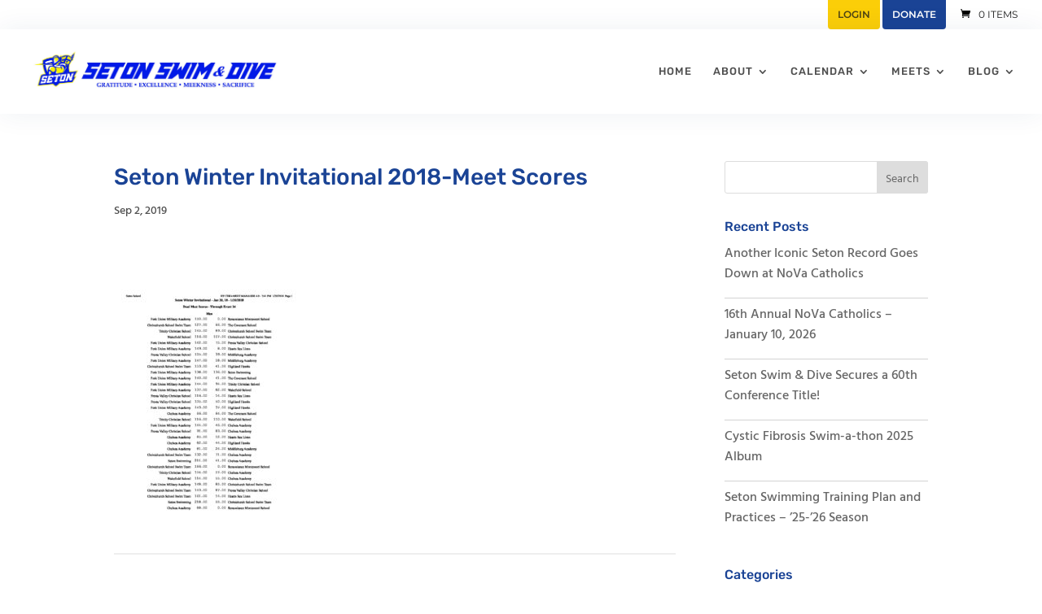

--- FILE ---
content_type: text/css
request_url: https://setonswimming.org/wp-content/themes/Enable_Divi_Child_Theme/style.css?ver=1742839915
body_size: 4340
content:
/*
Theme Name: Divi Child By Enable
Theme URI: http://enablewebdesign.com.com/
Description: A Custom Child Theme For Divi
Author: Enable
Author URI: http://enablewebdesign.com
Template: Divi
Version: Updated for Divi 3

*/

/*------------------------------------------------------------------------*\
STANDARD
\*------------------------------------------------------------------------*/

.woocommerce-checkbox {
      -webkit-appearance: checkbox !important;
}

.spaceleft {margin-left:1em;}

.single .entry-content a {
 
 
    margin-top: 1em;
}

.nopad {
	padding: 0!important;
}

.nomargin {
	margin: 0!important;
}


/*Center All the Things */

.et_pb_text_align_center,
.centered,
.centered p,
.centered h1,
.centered h2,
.centered h3,
.centered h4,
.centered h5,
.centered h6 {
	margin: 0 auto;
}

.lighttext p,
.lighttext h1,
.lighttext h2,
.lighttext h3,
.lighttext h4,
.lighttext h5,
.lighttext h6,
.lighttext li {
	color: white!important;
	opacity: .9!important;
}


/* Vertically Align items within a equal-height row */

.flexcenter .et_pb_column,
.flexcentercolumn {
    display: flex;
    flex-direction: column;
    justify-content: center;
}

@media all and (-ms-high-contrast: none), (-ms-high-contrast: active) {
/* IE10+ CSS styles go here */
	.flexcenter .et_pb_column,
.flexcentercolumn {

	display: block;
	}
}

/* Fixed width row*/

.maxrow .et_pb_row,
.et_pb_row.maxrow {
	max-width: 950px;
	margin: 0 auto;
}

.et_social_icons_container {
	text-align: center;
}

.et_monarch .et_social_networks li {
	float: none;
	display: inline-block;
}

#top-menu li li a {
	width: auto;
}
#top-menu li a {

    font-weight: 500!important;
}




/* Padded Centered White Block with light shadow */

.whiteblock {
	background: white;
	border-radius: 5px;
	padding: 40px;
	max-width: 750px;
	margin: 0 auto;
	box-shadow: 0 2px 3px rgba(77, 77, 77, 0.4);
}


/*Row height in Caldera forms */

.caldera-grid .row {
	margin-bottom: 10px!important;
}



/* Success Toggle in Caldera Forms */

.cf-toggle-switch .btn-success,
.cf-toggle-switch .btn-success:hover,
.cf-toggle-switch .btn:hover {
	color: #fff;
    background-color: #1a2855;
    border-color: #1a2855;
}

.cf-toggle-switch .btn:active,
.cf-toggle-switch .btn-success:active {
	    background-color: #1a2855;
    border-color: #1a2855;
}

.cf-toggle-switch .btn {
	padding: 10px;
	font-size: 1em;
}

.smallertext {
	font-size: .8em;
	line-height: 1.5em;
	opacity: .7;
}

.roundimg img {
	border-radius: 50%;
}

.zindex .et_pb_row,
.zindex {
	z-index: 9!important;
}

@media screen and (max-width: 980px) {
	.columnswap .et_pb_row {
		display: -ms-flex;
		display: -webkit-box;
		display: -ms-flexbox;
		display: flex;
		-ms-flex-direction: column-reverse;
		-webkit-box-orient: vertical;
		-webkit-box-direction: reverse;
		        flex-direction: column-reverse;
	}
}

@media only screen and (min-width: 1024px) and (max-width: 1250px) {
	.et_pb_row {
		width: 95%;
	}
}

/* Make Entire Blurb Clickable */
.clickblurb:hover {cursor: pointer;}


/* Make Blurb full width */
.et_pb_blurb_content {
	max-width: 100%;}


/* Splitscreen Row Layout */

.splitscreen .et_pb_column {
	padding: 80px; min-height: 60vh;

}
.splitscreen .et_pb_text, .splitscreen .et_pb_blurb_content {
	max-width: 650px;
}

@media only screen and (max-width :760px) {
	.splitscreen .et_pb_column {
		padding: 30px;
	}
}

.splitscreen .et_pb_column_empty {box-shadow: inset 0 0 100px rgba(0, 0, 0, 0.22);}

.splitscreen .et_pb_column {
    display: flex;
    flex-direction: column;
    justify-content: center;
}



/*------------------------------------------------------------------------*\
MAX-WIDTH: 390
\*------------------------------------------------------------------------*/

@media only screen and (max-width :390px) {
	.et_pb_row {
		width: 90%;
	}
}

/*------------------------------------------------------------------------*\
TYPOGRAPHY
\*------------------------------------------------------------------------*/

.et_pb_bg_layout_dark {
    color: #ffffff87!important;
}

.et_pb_column_1_3 h2,
.et_pb_column_1_4 h2 {
	font-size: 2.15em;
}


p:last-of-type {
	padding-bottom: 1em;
}

.et_pb_bg_layout_dark {
	color: #ffffffc2!important;
}


.smallh1 h1,
h1.smallh1 {
	font-size: .8rem;
	text-transform: uppercase;
	font-weight: 600;
	font-style: normal;

	letter-spacing: 3px;
	margin-bottom: 1rem;
}


 hr {
    border: 1px solid #f0eddf;
}

.smallh1 .et_pb_bg_layout_dark h1,
.et_pb_bg_layout_dark h1.smallh1 {

}


h3 {
	padding-bottom: 20px;
}


.et_pb_blurb h4 {
	padding-top: 0;
}

hr {
    border: none;
    border-top: 1px solid #f0eddf;
    margin: 1.5em 0;
}



.et_pb_text li,
.et_pb_text li {
	list-style-position: outside;
	margin-left: 20px;
	margin-bottom: 10px;
}

.smallicon .et-pb-icon {
	font-size: 2em;
}


@media only screen and (min-width: 960px) {
	.twocolumntext {
		-webkit-column-count: 2;
		column-count: 2;
	}
	.threecolumntext {
		-webkit-column-count: 3;
		column-count: 3;
	}
	.fourcolumntext {
		-webkit-column-count: 4;
		column-count: 4;
	}
}

/* Simple Toggle */

.simpletoggle .et_pb_toggle {
	border: 1px solid rgba(231, 231, 231, 0)!important;
	padding: 10px!important;
}

.simpletoggle .et_pb_toggle ul {
	padding: 0 20px 0;
}

.simpletoggle .et_pb_toggle_close h5.et_pb_toggle_title,
.simpletoggle .et_pb_toggle_open h5.et_pb_toggle_title {
	text-shadow: none;
	text-transform: none;
	font-size: 1.1em!important;
	margin-left: 30px!important;
	width: 100%!important;
	padding: 0!important;
	margin-top: 0!important;
	cursor: pointer!important;
}

.simpletoggle .et_pb_toggle_close h5.et_pb_toggle_title,
.simpletoggle .et_pb_toggle_open h5.et_pb_toggle_title,
.simpletoggle .et_pb_toggle_content {
	margin-left: 30px!important;
}

.simpletoggle .et_pb_toggle_close,
.simpletoggle .et_pb_toggle_open {
	background: transparent;
}

.simpletoggle .et_pb_toggle_open h5.et_pb_toggle_title,
.simpletoggle .et_pb_toggle_title:before {
	-webkit-transition: .5s!important;
	-o-transition: .5s!important;
	transition: .5s!important;
}

.simpletoggle .et_pb_toggle_title:before,
.simpletoggle .et_pb_toggle_open.et_pb_toggle_title:before {
	margin-left: -26px!important;
	position: relative;
	right: 10px;
	top: 3px;
	content: "3";
	font-size: 1.5em;
	-webkit-transform: rotate(0deg)!important;
	-ms-transform: rotate(0deg)!important;
	transform: rotate(0deg)!important;
	-webkit-transition: all .2s ease-in-out!important;
	-o-transition: all .2s ease-in-out!important;
	transition: all .2s ease-in-out!important;
	margin-top: 0!important;
}

.simpletoggle .et_pb_toggle_open .et_pb_toggle_title:before {
	content: "3"!important;
	display: inline-block!important;
	-webkit-transform: rotate(180deg)!important;
	-ms-transform: rotate(180deg)!important;
	transform: rotate(180deg)!important;
}

@media only screen and (max-width: 600px) {
	.simpletoggle .et_pb_toggle_close h5.et_pb_toggle_title,
	.simpletoggle .et_pb_toggle_open h5.et_pb_toggle_title {
		font-size: 1.3em!important;
	}
}

/* Caldera Styling */

.caldera-grid label {

    color: #1b3863;
}

.caldera-grid .form-control {
	height: auto;
	padding: 10px;
	background-color: #f1f3f5;
	font-size: 1em;
}

.caldera-grid .alert-success {
	background-color: rgba(152, 159, 167, 0.12);
	border-color: #e7e9eb;
	color: #001331;
	padding: 40px;
	border-radius: 3px;
}

/*------------------------------------------------------------------------*\
*HEADER
\*------------------------------------------------------------------------*/

#logo {
	-webkit-transform: none!important;
	transform: none!important;
	-webkit-transition: none!important;
	transition: none!important;
}

#top-header .container {
	padding-top: 0;}



#et-secondary-nav li {
    margin-right: 0;
}

#et-secondary-menu>ul>li a {
    display: block;
    padding: 1em;
    background: #772732;
    color: white;
    font-weight: 600;
	    border-radius: 0 0 4px 4px;
}

.et_fixed_nav #main-header, .et_fixed_nav #top-header {

    z-index: 99;
}


#main-header,
#main-header.et-fixed-header {box-shadow: 0 0 2em #1a376312!important;}




#top-menu .et_pb_button {
	margin-top: -1.5em;
}

#top-menu .et_pb_button a {

	font-size: 11px;
	font-weight: bold;
	font-style: normal;
	text-transform: uppercase;
	text-decoration: none;
	letter-spacing: 2px;
}
  #top-menu .et_pb_button:hover a,
#main-header.et-fixed-header  .et_pb_button:hover a {
	color: white!important;}



 @media (max-width: 1133px) {
 #et_mobile_nav_menu {
 display: block;
 }

#top-menu {
 display: none;
 }
 }

/*------------------------------------------------------------------------*\
*PAGE/POST BODY
\*------------------------------------------------------------------------*/

/*------------------------------------------------------------------------*\
*SIDEBAR
\*------------------------------------------------------------------------*/

.widget_recent_entries.et_pb_widget li,
 .widget_categories li a{
    border-bottom: 1px solid #80808059;
    padding-bottom: 1em;
}

.widget_recent_entries.et_pb_widget li:last-of-type,
 .widget_categories li a:last-of-type {
    border-bottom: 0px solid #80808059;
 }

.archive #main-content .container,
.single #main-content .container {

    max-width: 1000px;
}

#comment-wrap {
    padding-top: 1em;
    border-top: 2px solid #eeeeee;
    margin-top: 2em;
}

/*------------------------------------------------------------------------*\
*BUTTONS/CTAs
\*------------------------------------------------------------------------*/

body.et_pb_button_helper_class .et_pb_button,
body.et_pb_button_helper_class .et_pb_button:hover {
	padding: 1.5em 1.5em!important;
}

#main-header .et_pb_button {
	padding: 0!Important;
}

#main-header .et_pb_button a {
	padding: 1em 1.5em!important;
}




/* On mobile, force Fullscreen section buttons to be equal */

@media only screen and (max-width :425px) {
	.et_pb_fullwidth_header .et_pb_fullwidth_header_container .header-content a.et_pb_button {
		text-align: center;
		display: block!important;
		margin: 20px 0;
	}
}

/* Outline Button variations */

.outlinebtn .et_pb_button,
.outlinebtn.et_pb_button,
.headeroutlinebtn .et_pb_button_two {
	background: transparent;
	box-shadow: none!important;
	color: white;
	border-color: white;
}

.greyoutlinebtn .et_pb_button,
.greyoutlinebtn.et_pb_button,
.greyheaderoutlinebtn .et_pb_button_two {
	background: transparent;
	box-shadow: none!important;
	border-color: #325565;
	color: #325565!important;
}

body.et_pb_button_helper_class .greyheaderoutlinebtn .et_pb_button_two,
body.et_pb_button_helper_class .et_pb_button.greyoutlinebtn {
	color: #325565!important;
}

body.et_pb_button_helper_class .et_pb_button.greyoutlinebtn:hover {
	color: white!important;
}

body.et_pb_button_helper_class .greyheaderoutlinebtn .et_pb_button_two:hover,
body.et_pb_button_helper_class .et_pb_button.greyoutlinebtn:hover {
	color: white!important;
}

/* Overlay Button - When .clickblurb doesn't work*/

.overlaybtn .et_pb_button {
	position: absolute;
	display: block;
	top: 0;
	left: 0;
	width: 100%;
	height: 100%;
	opacity: 0;
}

.inlinebtns .et_pb_button_module_wrapper {
	display: inline-block;
	margin-right: 1em;
}

@media only screen and (max-width :760px) {
	.inlinebtns .et_pb_button_module_wrapper {
		display: block;
		margin-right: 0;
	}
}

.whitebtn,
.whitebutton .et_pb_button {
	    color: #19355dbf!important;
    border-color: #f1f3f5!important;
    background-color: #f1f3f5!important;
	font-weight:bold;
}

.whitebtn:hover {
	color: white!important;
}

.endalign .et_pb_column {
    display:flex;
    flex-direction:column;
    justify-content:space-between;
}

.hoverbtn .et_pb_button {opacity:0; transition: all ease .2s;
}
.hoverbtn .et_pb_column:hover .et_pb_button {opacity:1;
}

/*------------------------------------------------------------------------*\
*FOOTER
\*------------------------------------------------------------------------*/

#main-footer,
.footer-bottom {
	display: none;
}

.footercredit p,
.footermenu a,
.footerblurbs p {
	font-size: .8rem;
	line-height: 1.5rem!important;
	    letter-spacing: .5px;
}

.footermenu {
	letter-spacing: 1px;
	text-transform: uppercase;
}

.footerlogos {
    text-align: center;
    display: flex;
    flex-flow: row wrap;
        justify-content: center;
}



.footerlogos img {
    max-height: 70px;
    width: auto!important;


}

.footermenu a {	padding: 1em;}

@media only screen and (max-width :560px) {
	.footermenu a {
		line-height: 1em;
		padding: 0;
		display: block;
	}
}


.footercredit p:last-of-type,
.footermenu p:last-of-type {
    padding-bottom: 0;
}

/*------------------------------------------------------------------------*\
RANDOM
\*------------------------------------------------------------------------*/
 

select#pa_order-for,
select#pa_size {
    font-size: 1rem;
}
button.single_add_to_cart_button.button.alt {
    width: 100%;
}

 
.archive article p:last-of-type {display:none;}

.archive article {
    margin-bottom: 2em!important;
    background: white;
    padding: 2em;
    box-shadow: 0 0 2em #15478d14;
    border-radius: 2px;
	position:relative;
	top:0;
	    margin-bottom: 2em!important;
	transition: all ease .2s;
}

.archive article:hover {
top:-.25em;box-shadow: 0 0 4em #15478d14;
}

.ead-preview {
    margin: 1em 0;
}


.hideblogtext .post-content p {display:none!important;}

.slimblog .et_pb_post {
    margin-bottom: 1em;
}
.slimblog .entry-title {padding-bottom:0!important;}

.updatelist li {
      list-style: none;
    padding: 1em;
    margin-left: -1em!important;
    border: 2px solid #284b911f;
    margin-bottom: .5em;
    background: white;
    border-radius: 5px;
    font-size: 1rem;
}

/*gallery aspect ratio fix*/
.pa-gallery-image-1-1 .et_pb_gallery_image {
    line-height: 0;
    padding-top: 100%;
}
.pa-gallery-image-1-1 .et_pb_gallery_image img {
    position: absolute;
    height: 100%;
    width: 100%;
    top: 0;
    left: 0;
    right: 0;
    bottom: 0;
    object-fit: cover;
}


/*Force Accordion Toggle Styling*/

.et_pb_toggle.et_pb_accordion_item {
    margin-bottom: -1px!important;
}


.et_pb_toggle_title:before,
.et_pb_toggle_open .et_pb_toggle_title:before {
	font-size: 1.5rem;
	content: "3";
	transition: all ease .2s;
}

.et_pb_toggle_open .et_pb_toggle_title:before {
	transform: rotate(180deg);
	display: block!important;
}


/*Special Contact form with fullwidth Button*/
.specialcontactform {padding:2em 2em 0 2em;}

.specialcontactform .caldera-grid .row {margin:0!important;}

.specialcontactform  .et_pb_button {
    width: 106%;    margin: 1em -1em 0;
	font-family:Montserrat; font-weight:700;
}

.specialcontactform .caldera-grid .form-group:last-of-type {
    margin-bottom: 0;
	margin: 0 -2em;
}

.caldera-grid .help-block {
    color: #929eaa;
    font-size: 9px;
    line-height: 12px;
    letter-spacing: 1px;
}


@media only screen and (max-width :600px) {
.mobileoverlay:after {
	content: "";
	display: block;
	height: 100%;
	position: absolute;
	top: 0;
	left: 0;
	width: 100%;
	background: rgba(24, 38, 47, 0.41);
}
	.lightmobileoverlay:after {    background: rgb(255, 255, 255);}
}

/*===== Portfolio Blurbs ====*/

.portfolio-blurb {
 min-height: 400px;
 padding: 2em;
 overflow: hidden;
}

.portfolio-blurb .et_pb_blurb_content {
    max-width: none;
}

.portfolio-blurb .et_pb_module_header {
 position: relative;
 transition: all 0.4s;
}

.portfolio-blurb:hover .et_pb_module_header {
 top: 0;
 opacity: 1;
}



@media only screen and (min-width :500px) {
.portfolio-blurb .et_pb_blurb_description {
 position: relative;
 left: -40px;
 opacity: 0;
 transition: all 0.4s;
}

.portfolio-blurb:hover .et_pb_blurb_description {
 left: 0;
 opacity: 1;
 transition-delay: 0.2s;
}

.portfolio-blurb:after {
 content: 'Learn More →';
 position: absolute;
  opacity: 0;
 bottom: 0;
 transition: all 0.4s;
}

.portfolio-blurb:hover:after {
 opacity: 1;
 bottom: 2em;
 transition-delay: 0.4s;
}
}
.portfolio-column {
 overflow: hidden;
 border-radius: 4px;
}

@media only screen and (max-width :600px) {

.portfolio-blurb:after {
   opacity: 1!important;
 bottom: 2em;
}
}


.post-password-required .et_password_protected_form {
    min-height: initial;
    max-width: 500px;
    padding: 3em;
    margin: 0 auto;
}

/* Testimonials */

.testimonials:before {
    content: "\f005 \f005 \f005 \f005 \f005"!important;
    font-family: "Font Awesome 5 Free";
    letter-spacing: 1em!important;
    font-size: 1em!important;
    color: #FDA739!important;
    top: -1em!important;
    position: relative!important;
	font-weight:900;
}
.testimonials h6 {

	letter-spacing: 1px;
	font-size: 1rem;
	text-transform: uppercase;
	margin-top: 1em;
	color: #839ba9;
}
.rightmonials .testimonials:before {
    top: -2px!important;
    float: right;
}


/* Mailchimp Slim Optin */
.slimoptin {text-align:center;}

.slimoptin .et_pb_button {vertical-align:middle;}

.slimoptin input[type=email]  {
        padding: 1em;
    border: 1px solid #bbbbbb8f;
    color: #4e4e4e;
    background-color: #fff;
    font-size: 1em;
    width: 400px;
    display: inline-block;
    border-radius: 4px;
}

@media only screen and (max-width :600px) {
	.slimoptin .et_pb_button,
	.slimoptin input[type=email]{    margin-top: 1em;
    width: 100%;}

}



/* Overlay Gradients */
.overlaygradient:after {
	content: "";
	display: block;
	height: 100%;
	position: absolute;
	top: 0;
	left: 0;
	width: 100%;
	background: rgba(19, 30, 36, 0.9);
	background: -webkit-gradient(left top, right bottom, color-stop(0%, rgba(19, 30, 36, 0.9)), color-stop(52%, rgba(19, 30, 36, 0.97)), color-stop(100%, rgba(19, 30, 36, 0.89)));
	background: -webkit-linear-gradient(-45deg, rgba(19, 30, 36, 0.9) 0%, rgba(19, 30, 36, 0.97) 52%, rgba(19, 30, 36, 0.89) 100%);
	background: -webkit-linear-gradient(315deg, rgba(19, 30, 36, 0.9) 0%, rgba(19, 30, 36, 0.97) 52%, rgba(19, 30, 36, 0.89) 100%);
	background: linear-gradient(135deg, rgba(19, 30, 36, 0.9) 0%, rgba(19, 30, 36, 0.97) 52%, rgba(19, 30, 36, 0.89) 100%);
	filter: progid: DXImageTransform.Microsoft.gradient( startColorstr='#131e24', endColorstr='#131e24', GradientType=1);
}

.overlaygradient .et_pb_row {
	z-index: 9!important;
}


--- FILE ---
content_type: text/css
request_url: https://setonswimming.org/wp-content/et-cache/5629/et-core-unified-cpt-tb-14586-deferred-5629.min.css?ver=1764309131
body_size: 377
content:
.et_pb_section_1_tb_footer{border-top-width:1px;border-top-color:#f2f2f2}.et_pb_section_1_tb_footer.et_pb_section{padding-top:78px;padding-right:0px;padding-bottom:27px;padding-left:0px;background-color:#ffffff!important}.et_pb_section_1_tb_footer.section_has_divider.et_pb_bottom_divider .et_pb_bottom_inside_divider{background-image:url([data-uri]);background-size:100% 500px;bottom:0;height:500px;z-index:1;transform:scale(-1,1)}.et_pb_row_3_tb_footer,.et_pb_row_4_tb_footer{border-top-width:2px;border-top-color:#f2f2f2}.et_pb_row_3_tb_footer,body #page-container .et-db #et-boc .et-l .et_pb_row_3_tb_footer.et_pb_row,body.et_pb_pagebuilder_layout.single #page-container #et-boc .et-l .et_pb_row_3_tb_footer.et_pb_row,body.et_pb_pagebuilder_layout.single.et_full_width_page #page-container .et_pb_row_3_tb_footer.et_pb_row,.et_pb_row_4_tb_footer,body #page-container .et-db #et-boc .et-l .et_pb_row_4_tb_footer.et_pb_row,body.et_pb_pagebuilder_layout.single #page-container #et-boc .et-l .et_pb_row_4_tb_footer.et_pb_row,body.et_pb_pagebuilder_layout.single.et_full_width_page #page-container .et_pb_row_4_tb_footer.et_pb_row{max-width:1080px}.et_pb_image_0_tb_footer{max-width:500px;text-align:left;margin-left:0}ul.et_pb_social_media_follow_0_tb_footer li a.icon{background:#1B3F89!important}.et_pb_row_4_tb_footer.et_pb_row{padding-top:20px!important;padding-top:20px}.et_pb_text_1_tb_footer{line-height:1.3em;font-size:12px;line-height:1.3em}.et_pb_text_2_tb_footer h2{text-transform:uppercase;font-size:10px}.et_pb_social_media_follow_network_0_tb_footer a.icon,.et_pb_social_media_follow_network_1_tb_footer a.icon,.et_pb_social_media_follow_network_2_tb_footer a.icon{background-color:#0a0a0a!important;transition:background-color 300ms ease 0ms,background-image 300ms ease 0ms}.et_pb_social_media_follow_network_0_tb_footer a.icon:hover,.et_pb_social_media_follow_network_1_tb_footer a.icon:hover,.et_pb_social_media_follow_network_2_tb_footer a.icon:hover{background-image:initial!important;background-color:#fe0270!important}@media only screen and (max-width:980px){.et_pb_section_1_tb_footer{border-top-width:1px;border-top-color:#f2f2f2}.et_pb_section_1_tb_footer.et_pb_section{padding-top:100px}.et_pb_row_3_tb_footer,.et_pb_row_4_tb_footer{border-top-width:2px;border-top-color:#f2f2f2}.et_pb_image_0_tb_footer{text-align:center;margin-left:auto;margin-right:auto}.et_pb_image_0_tb_footer .et_pb_image_wrap img{width:auto}.et_pb_text_2_tb_footer{text-align:center}}@media only screen and (max-width:767px){.et_pb_section_1_tb_footer{border-top-width:1px;border-top-color:#f2f2f2}.et_pb_row_3_tb_footer,.et_pb_row_4_tb_footer{border-top-width:2px;border-top-color:#f2f2f2}.et_pb_image_0_tb_footer .et_pb_image_wrap img{width:auto}.et_pb_text_2_tb_footer{text-align:center}}

--- FILE ---
content_type: text/plain
request_url: https://www.google-analytics.com/j/collect?v=1&_v=j102&a=1212482470&t=pageview&_s=1&dl=https%3A%2F%2Fsetonswimming.org%2Fseton-winter-invitational-2018%2Fseton-winter-invitational-2018-meet-scores%2F&ul=en-us%40posix&dt=Seton%20Winter%20Invitational%202018-Meet%20Scores%20-%20Seton%20Swimming&sr=1280x720&vp=1280x720&_u=YEBAAAABAAAAAC~&jid=1483951421&gjid=846641220&cid=290826020.1768638390&tid=UA-148744212-1&_gid=171184497.1768638390&_r=1&_slc=1&gtm=45He61f0h2n81TLXGR64za200&gcd=13l3l3l3l1l1&dma=0&tag_exp=103116026~103200004~104527906~104528501~104684208~104684211~105391252~115495938~115938465~115938468~116682876~117041587&z=1644387885
body_size: -451
content:
2,cG-W8SDP1KVXW